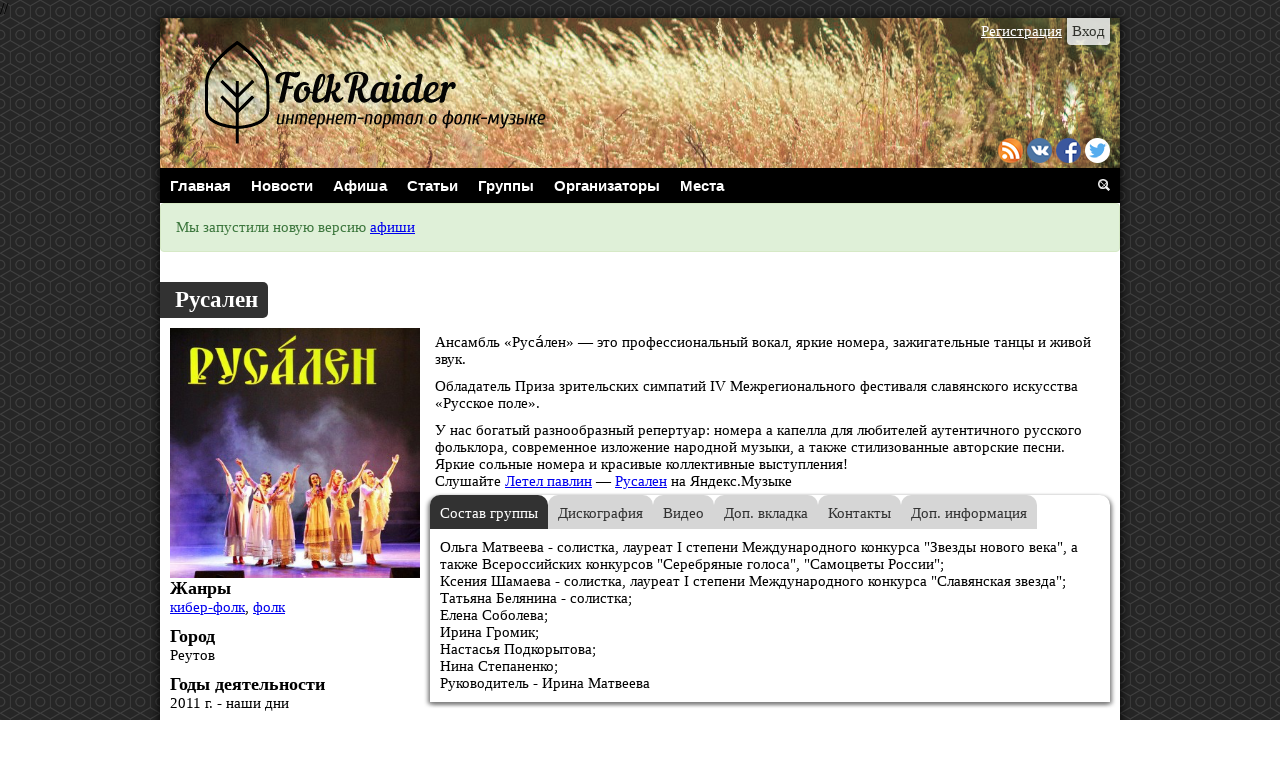

--- FILE ---
content_type: text/html; charset=UTF-8
request_url: https://folkraider.ru/groups/%D1%80%D1%83%D1%81%D0%B0%D0%BB%D0%B5%D0%BD/
body_size: 9828
content:
<!DOCTYPE html>
<html xmlns:fb="//ogp.me/ns/fb#" 
      xmlns:og="//ogp.me/ns#"
	  lang="ru-RU" xmlns:fb="http://ogp.me/ns/fb#" xmlns:addthis="http://www.addthis.com/help/api-spec" >
<head><!--header.php-->
<meta http-equiv="Content-Type" content="text/html; charset=utf-8">
<meta name="viewport" content="width=device-width">
<title>
Фолк-портал Folk Raider | Русален</title>
<link rel="icon" type="image/ico" href="https://folkraider.ru/wp-content/themes/folkportal/img/favicon.ico" />
<link rel="profile" href="//gmpg.org/xfn/11" />
<link rel="stylesheet" type="text/css" media="all" href="https://folkraider.ru/wp-content/themes/folkportal/style.css" />
<link rel="pingback" href="https://folkraider.ru/xmlrpc.php" />
<link rel="stylesheet" type="text/css" media="all" href="https://folkraider.ru/wp-content/themes/folkportal/bootstrappart.css" />
//<script type="text/javascript" src="//adv-2-0.feed.cultserv.ru/js/loader.js"></script>
<script data-ad-client="ca-pub-7087312231068391" async src="https://pagead2.googlesyndication.com/pagead/js/adsbygoogle.js"></script>
 <link rel="alternate" type="application/rss+xml" title="Фолк-портал Folk Raider &raquo; Лента" href="https://folkraider.ru/feed/" />
<link rel="alternate" type="application/rss+xml" title="Фолк-портал Folk Raider &raquo; Лента комментариев" href="https://folkraider.ru/comments/feed/" />
<link rel="alternate" type="application/rss+xml" title="Фолк-портал Folk Raider &raquo; Лента комментариев к &laquo;Русален&raquo;" href="https://folkraider.ru/groups/%d1%80%d1%83%d1%81%d0%b0%d0%bb%d0%b5%d0%bd/feed/" />
		<script type="text/javascript">
			window._wpemojiSettings = {"baseUrl":"https:\/\/s.w.org\/images\/core\/emoji\/72x72\/","ext":".png","source":{"concatemoji":"https:\/\/folkraider.ru\/wp-includes\/js\/wp-emoji-release.min.js?ver=4.5.3"}};
			!function(a,b,c){function d(a){var c,d,e,f=b.createElement("canvas"),g=f.getContext&&f.getContext("2d"),h=String.fromCharCode;if(!g||!g.fillText)return!1;switch(g.textBaseline="top",g.font="600 32px Arial",a){case"flag":return g.fillText(h(55356,56806,55356,56826),0,0),f.toDataURL().length>3e3;case"diversity":return g.fillText(h(55356,57221),0,0),c=g.getImageData(16,16,1,1).data,d=c[0]+","+c[1]+","+c[2]+","+c[3],g.fillText(h(55356,57221,55356,57343),0,0),c=g.getImageData(16,16,1,1).data,e=c[0]+","+c[1]+","+c[2]+","+c[3],d!==e;case"simple":return g.fillText(h(55357,56835),0,0),0!==g.getImageData(16,16,1,1).data[0];case"unicode8":return g.fillText(h(55356,57135),0,0),0!==g.getImageData(16,16,1,1).data[0]}return!1}function e(a){var c=b.createElement("script");c.src=a,c.type="text/javascript",b.getElementsByTagName("head")[0].appendChild(c)}var f,g,h,i;for(i=Array("simple","flag","unicode8","diversity"),c.supports={everything:!0,everythingExceptFlag:!0},h=0;h<i.length;h++)c.supports[i[h]]=d(i[h]),c.supports.everything=c.supports.everything&&c.supports[i[h]],"flag"!==i[h]&&(c.supports.everythingExceptFlag=c.supports.everythingExceptFlag&&c.supports[i[h]]);c.supports.everythingExceptFlag=c.supports.everythingExceptFlag&&!c.supports.flag,c.DOMReady=!1,c.readyCallback=function(){c.DOMReady=!0},c.supports.everything||(g=function(){c.readyCallback()},b.addEventListener?(b.addEventListener("DOMContentLoaded",g,!1),a.addEventListener("load",g,!1)):(a.attachEvent("onload",g),b.attachEvent("onreadystatechange",function(){"complete"===b.readyState&&c.readyCallback()})),f=c.source||{},f.concatemoji?e(f.concatemoji):f.wpemoji&&f.twemoji&&(e(f.twemoji),e(f.wpemoji)))}(window,document,window._wpemojiSettings);
		</script>
		<style type="text/css">
img.wp-smiley,
img.emoji {
	display: inline !important;
	border: none !important;
	box-shadow: none !important;
	height: 1em !important;
	width: 1em !important;
	margin: 0 .07em !important;
	vertical-align: -0.1em !important;
	background: none !important;
	padding: 0 !important;
}
</style>
<link rel='stylesheet' id='advpsStyleSheet-css'  href='https://folkraider.ru/wp-content/plugins/advanced-post-slider/advps-style.css?ver=4.5.3' type='text/css' media='all' />
<link rel='stylesheet' id='events-manager-css'  href='https://folkraider.ru/wp-content/plugins/events-manager/includes/css/events_manager.css?ver=5.6' type='text/css' media='all' />
<link rel='stylesheet' id='gllr_stylesheet-css'  href='https://folkraider.ru/wp-content/plugins/gallery-plugin/css/frontend_style.css?ver=4.5.3' type='text/css' media='all' />
<link rel='stylesheet' id='gllr_fancybox_stylesheet-css'  href='https://folkraider.ru/wp-content/plugins/gallery-plugin/fancybox/jquery.fancybox-1.3.4.css?ver=4.5.3' type='text/css' media='all' />
<link rel='stylesheet' id='gglcptch-css'  href='https://folkraider.ru/wp-content/plugins/google-captcha/css/gglcptch.css?ver=1.26' type='text/css' media='all' />
<link rel='stylesheet' id='udefault-css'  href='https://folkraider.ru/wp-content/plugins/ultimate-wp-query-search-filter/themes/default.css?ver=all' type='text/css' media='all' />
<link rel='stylesheet' id='wp-fullcalendar-css'  href='https://folkraider.ru/wp-content/plugins/wp-fullcalendar/includes/css/main.css?ver=1.0.2' type='text/css' media='all' />
<link rel='stylesheet' id='jquery-ui-css-css'  href='https://folkraider.ru/wp-content/plugins/wp-fullcalendar/includes/css/jquery-ui/black-tie/jquery-ui.min.css?ver=1.0.2' type='text/css' media='all' />
<link rel='stylesheet' id='jquery-ui-css-theme-css'  href='https://folkraider.ru/wp-content/plugins/wp-fullcalendar/includes/css/jquery-ui/black-tie/theme.css?ver=1.0.2' type='text/css' media='all' />
<script type='text/javascript' src='https://folkraider.ru/wp-includes/js/jquery/jquery.js?ver=1.12.4'></script>
<script type='text/javascript' src='https://folkraider.ru/wp-includes/js/jquery/jquery-migrate.min.js?ver=1.4.1'></script>
<script type='text/javascript' src='https://folkraider.ru/wp-content/plugins/advanced-advertising-system/js/carouFredSel-6.2.1/jquery.carouFredSel-6.2.1-packed.js?ver=4.5.3'></script>
<script type='text/javascript'>
/* <![CDATA[ */
var ajax = {"url":"https:\/\/folkraider.ru\/wp-admin\/admin-ajax.php"};
/* ]]> */
</script>
<script type='text/javascript' src='https://folkraider.ru/wp-content/plugins/advanced-advertising-system/js/frontend.js?ver=4.5.3'></script>
<script type='text/javascript' src='https://folkraider.ru/wp-content/plugins/advanced-post-slider/js/advps.frnt.script.js?ver=4.5.3'></script>
<script type='text/javascript' src='https://folkraider.ru/wp-content/plugins/advanced-post-slider/bxslider/jquery.bxslider.min.js?ver=4.5.3'></script>
<script type='text/javascript' src='https://folkraider.ru/wp-includes/js/jquery/ui/core.min.js?ver=1.11.4'></script>
<script type='text/javascript' src='https://folkraider.ru/wp-includes/js/jquery/ui/widget.min.js?ver=1.11.4'></script>
<script type='text/javascript' src='https://folkraider.ru/wp-includes/js/jquery/ui/position.min.js?ver=1.11.4'></script>
<script type='text/javascript' src='https://folkraider.ru/wp-includes/js/jquery/ui/mouse.min.js?ver=1.11.4'></script>
<script type='text/javascript' src='https://folkraider.ru/wp-includes/js/jquery/ui/sortable.min.js?ver=1.11.4'></script>
<script type='text/javascript' src='https://folkraider.ru/wp-includes/js/jquery/ui/datepicker.min.js?ver=1.11.4'></script>
<script type='text/javascript' src='https://folkraider.ru/wp-includes/js/jquery/ui/menu.min.js?ver=1.11.4'></script>
<script type='text/javascript' src='https://folkraider.ru/wp-includes/js/wp-a11y.min.js?ver=4.5.3'></script>
<script type='text/javascript'>
/* <![CDATA[ */
var uiAutocompleteL10n = {"noResults":"\u0420\u0435\u0437\u0443\u043b\u044c\u0442\u0430\u0442\u043e\u0432 \u043d\u0435 \u043d\u0430\u0439\u0434\u0435\u043d\u043e.","oneResult":"\u041d\u0430\u0439\u0434\u0435\u043d 1 \u0440\u0435\u0437\u0443\u043b\u044c\u0442\u0430\u0442. \u0414\u043b\u044f \u043f\u0435\u0440\u0435\u043c\u0435\u0449\u0435\u043d\u0438\u044f \u0438\u0441\u043f\u043e\u043b\u044c\u0437\u0443\u0439\u0442\u0435 \u043a\u043b\u0430\u0432\u0438\u0448\u0438 \u0432\u0432\u0435\u0440\u0445\/\u0432\u043d\u0438\u0437.","manyResults":"\u041d\u0430\u0439\u0434\u0435\u043d\u043e \u0440\u0435\u0437\u0443\u043b\u044c\u0442\u0430\u0442\u043e\u0432: %d. \u0414\u043b\u044f \u043f\u0435\u0440\u0435\u043c\u0435\u0449\u0435\u043d\u0438\u044f \u0438\u0441\u043f\u043e\u043b\u044c\u0437\u0443\u0439\u0442\u0435 \u043a\u043b\u0430\u0432\u0438\u0448\u0438 \u0432\u0432\u0435\u0440\u0445\/\u0432\u043d\u0438\u0437."};
/* ]]> */
</script>
<script type='text/javascript' src='https://folkraider.ru/wp-includes/js/jquery/ui/autocomplete.min.js?ver=1.11.4'></script>
<script type='text/javascript' src='https://folkraider.ru/wp-includes/js/jquery/ui/resizable.min.js?ver=1.11.4'></script>
<script type='text/javascript' src='https://folkraider.ru/wp-includes/js/jquery/ui/draggable.min.js?ver=1.11.4'></script>
<script type='text/javascript' src='https://folkraider.ru/wp-includes/js/jquery/ui/button.min.js?ver=1.11.4'></script>
<script type='text/javascript' src='https://folkraider.ru/wp-includes/js/jquery/ui/dialog.min.js?ver=1.11.4'></script>
<script type='text/javascript'>
/* <![CDATA[ */
var EM = {"ajaxurl":"https:\/\/folkraider.ru\/wp-admin\/admin-ajax.php","locationajaxurl":"https:\/\/folkraider.ru\/wp-admin\/admin-ajax.php?action=locations_search","firstDay":"1","locale":"ru","dateFormat":"dd.mm.yy","ui_css":"https:\/\/folkraider.ru\/wp-content\/plugins\/events-manager\/includes\/css\/jquery-ui.min.css","show24hours":"1","is_ssl":"1","txt_search":"\u041f\u043e\u0438\u0441\u043a","txt_searching":"\u0418\u0434\u0435\u0442 \u043f\u043e\u0438\u0441\u043a ...","txt_loading":"\u0417\u0430\u0433\u0440\u0443\u0437\u043a\u0430 ..."};
/* ]]> */
</script>
<script type='text/javascript' src='https://folkraider.ru/wp-content/plugins/events-manager/includes/js/events-manager.js?ver=5.6'></script>
<script type='text/javascript' src='https://folkraider.ru/wp-content/plugins/gallery-plugin/fancybox/jquery.mousewheel-3.0.4.pack.js?ver=4.5.3'></script>
<script type='text/javascript' src='https://folkraider.ru/wp-content/plugins/gallery-plugin/fancybox/jquery.fancybox-1.3.4.pack.js?ver=4.5.3'></script>
<script type='text/javascript' src='https://folkraider.ru/wp-content/plugins/gallery-plugin/js/frontend_script.js?ver=4.5.3'></script>
<script type='text/javascript' src='https://folkraider.ru/wp-includes/js/jquery/ui/selectmenu.min.js?ver=1.11.4'></script>
<script type='text/javascript'>
/* <![CDATA[ */
var WPFC = {"ajaxurl":"https:\/\/folkraider.ru\/wp-admin\/admin-ajax.php","firstDay":"1","wpfc_theme":"1","wpfc_limit":"5","wpfc_limit_txt":"\u0431\u043e\u043b\u044c\u0448\u0435","timeFormat":"H:mm","defaultView":"month","weekends":"true","header":{"right":"month,basicWeek,basicDay"},"wpfc_qtips":"1","wpfc_qtips_classes":"ui-tooltip-dark ui-tooltip-rounded ui-tooltip-shadow","wpfc_qtips_my":"top center","wpfc_qtips_at":"bottom center","wpfc_locale":{"closeText":"\u0413\u043e\u0442\u043e\u0432\u043e","prevText":"\u041f\u0440\u0435\u0434.","nextText":"\u0421\u043b\u0435\u0434.","currentText":"\u0421\u0435\u0433\u043e\u0434\u043d\u044f","monthNames":["\u042f\u043d\u0432\u0430\u0440\u044c","\u0424\u0435\u0432\u0440\u0430\u043b\u044c","\u041c\u0430\u0440\u0442","\u0410\u043f\u0440\u0435\u043b\u044c","\u041c\u0430\u0439","\u0418\u044e\u043d\u044c","\u0418\u044e\u043b\u044c","\u0410\u0432\u0433\u0443\u0441\u0442","\u0421\u0435\u043d\u0442\u044f\u0431\u0440\u044c","\u041e\u043a\u0442\u044f\u0431\u0440\u044c","\u041d\u043e\u044f\u0431\u0440\u044c","\u0414\u0435\u043a\u0430\u0431\u0440\u044c"],"monthNamesShort":["\u042f\u043d\u0432","\u0424\u0435\u0432","\u041c\u0430\u0440\u0442","\u0410\u043f\u0440","\u041c\u0430\u0439","\u0418\u044e\u043d\u044c","\u0418\u044e\u043b\u044c","\u0410\u0432\u0433","\u0421\u0435\u043d","\u041e\u043a\u0442","\u041d\u043e\u044f","\u0414\u0435\u043a"],"dayNames":["\u0412\u043e\u0441\u043a\u0440\u0435\u0441\u0435\u043d\u044c\u0435","\u041f\u043e\u043d\u0435\u0434\u0435\u043b\u044c\u043d\u0438\u043a","\u0412\u0442\u043e\u0440\u043d\u0438\u043a","\u0421\u0440\u0435\u0434\u0430","\u0427\u0435\u0442\u0432\u0435\u0440\u0433","\u041f\u044f\u0442\u043d\u0438\u0446\u0430","\u0421\u0443\u0431\u0431\u043e\u0442\u0430"],"dayNamesShort":["\u0412\u0441\u043a","\u041f\u043d","\u0412\u0442","\u0421\u0440","\u0427\u0442\u0432","\u041f\u0442\u043d","\u0421\u0431\u0442"],"dayNamesMin":["\u0412\u0441","\u041f\u043d","\u0412\u0442","\u0421\u0440","\u0427\u0442","\u041f\u0442","\u0421\u0431"],"weekHeader":"\u043d\u0435\u0434","dateFormat":"dd\/mm\/yy","firstDay":"1","isRTL":false,"showMonthAfterYear":false,"yearSuffix":"","buttonText":{"today":"\u0421\u0435\u0433\u043e\u0434\u043d\u044f","month":"\u041c\u0435\u0441\u044f\u0446","week":"\u041d\u0435\u0434\u0435\u043b\u044f","day":"\u0414\u0435\u043d\u044c"}}};
/* ]]> */
</script>
<script type='text/javascript' src='https://folkraider.ru/wp-content/plugins/wp-fullcalendar/includes/js/main.js?ver=1.0.2'></script>
<link rel='https://api.w.org/' href='https://folkraider.ru/wp-json/' />
<link rel="EditURI" type="application/rsd+xml" title="RSD" href="https://folkraider.ru/xmlrpc.php?rsd" />
<link rel="wlwmanifest" type="application/wlwmanifest+xml" href="https://folkraider.ru/wp-includes/wlwmanifest.xml" /> 
<link rel='prev' title='Неокам' href='https://folkraider.ru/groups/%d0%bd%d0%b5%d0%be%d0%ba%d0%b0%d0%bc/' />
<link rel='next' title='ZNICH' href='https://folkraider.ru/groups/znich/' />
<meta name="generator" content="WordPress 4.5.3" />
<link rel="canonical" href="https://folkraider.ru/groups/%d1%80%d1%83%d1%81%d0%b0%d0%bb%d0%b5%d0%bd/" />
<link rel='shortlink' href='https://folkraider.ru/?p=4870' />
<link rel="alternate" type="application/json+oembed" href="https://folkraider.ru/wp-json/oembed/1.0/embed?url=https%3A%2F%2Ffolkraider.ru%2Fgroups%2F%25d1%2580%25d1%2583%25d1%2581%25d0%25b0%25d0%25bb%25d0%25b5%25d0%25bd%2F" />
<link rel="alternate" type="text/xml+oembed" href="https://folkraider.ru/wp-json/oembed/1.0/embed?url=https%3A%2F%2Ffolkraider.ru%2Fgroups%2F%25d1%2580%25d1%2583%25d1%2581%25d0%25b0%25d0%25bb%25d0%25b5%25d0%25bd%2F&#038;format=xml" />
			<style type="text/css">
				.gllr_image_row {
					clear: both;
				}
			</style>
				<!-- Start ios -->
		<script type="text/javascript">
			(function($){
				$(document).ready( function() {
					$( '#fancybox-overlay' ).css({
						'width' : $(document).width()
					});
				});
			})(jQuery);
		</script>
		<!-- End ios -->
	<style type="text/css" id="custom-background-css">
body.custom-background { background-image: url('https://folkraider.ru/wp-content/uploads/2015/07/bg_g.png'); background-repeat: repeat; background-position: top center; background-attachment: fixed; }
</style>
<link rel="icon" href="https://folkraider.ru/wp-content/uploads/2016/01/cropped-favicon-32x32.png" sizes="32x32" />
<link rel="icon" href="https://folkraider.ru/wp-content/uploads/2016/01/cropped-favicon-192x192.png" sizes="192x192" />
<link rel="apple-touch-icon-precomposed" href="https://folkraider.ru/wp-content/uploads/2016/01/cropped-favicon-180x180.png" />
<meta name="msapplication-TileImage" content="https://folkraider.ru/wp-content/uploads/2016/01/cropped-favicon-270x270.png" />
<!--Open Graph Facebook-->


<meta property="fb:admins" content="239286589533119" />

	<meta property="og:url" content="https://folkraider.ru/groups/%d1%80%d1%83%d1%81%d0%b0%d0%bb%d0%b5%d0%bd/ "/>
	<meta property="og:title" content="Русален" />
	<meta property="og:description"
	content="Ансамбль "Руса́лен" - это профессиональный вокал, яркие номера, зажигательные танцы и живой звук." />
	<meta property="og:type" content="article" />
	<meta property="og:image"
	content="https://folkraider.ru/wp-content/uploads/2015/12/Rusalen.jpg" />
</head>
<body class="single single-groups postid-4870 custom-background gllr_FolkRaider.ru">
<div id="all">
		<div id="header">
			<a href="https://folkraider.ru"><img src="https://folkraider.ru/wp-content/uploads/2016/01/FR-head.png" height="150" width="960" alt="" /></a>
		</div>
	<div id="login">
		<div class="log"><a href="https://folkraider.ru/folk-login.php">Вход</a></div>
		<div class="reg"><a href="https://folkraider.ru/folk-login.php?action=register">Регистрация</a></div>
	</div>

<div id="social">
	<a href="https://folkraider.ru/rss" target="_blank" rel="nofollow"><img src="https://folkraider.ru/wp-content/themes/folkportal/img/social/rss.png"></a>
	<a href="https://vk.com/folkraider" target="_blank" rel="nofollow"><img src="https://folkraider.ru/wp-content/themes/folkportal/img/social/vk.png"></a>
	<a href="https://www.facebook.com/folkraider" target="_blank" rel="nofollow"><img src="https://folkraider.ru/wp-content/themes/folkportal/img/social/fb.png"></a>
	<a href="https://twitter.com/Folk_Raider" target="_blank" rel="nofollow"><img src="https://folkraider.ru/wp-content/themes/folkportal/img/social/twitter.png"></a>
	</div><div id="nav-menu" class="clearfix">
	<div class="menu-%d0%bc%d0%b5%d0%bd%d1%8e-container"><ul id="menu-%d0%bc%d0%b5%d0%bd%d1%8e" class="menu"><li id="menu-item-29" class="menu-item menu-item-type-custom menu-item-object-custom menu-item-29"><a href="/">Главная</a></li>
<li id="menu-item-36" class="menu-item menu-item-type-taxonomy menu-item-object-category menu-item-36"><a href="https://folkraider.ru/./news/">Новости</a></li>
<li id="menu-item-8233" class="menu-item menu-item-type-custom menu-item-object-custom menu-item-has-children menu-item-8233"><a href="//afisha.folkraider.ru/events">Афиша</a>
<ul class="sub-menu">
	<li id="menu-item-61" class="menu-item menu-item-type-custom menu-item-object-custom menu-item-61"><a href="/fests">Фестивали</a></li>
	<li id="menu-item-62" class="menu-item menu-item-type-taxonomy menu-item-object-category menu-item-62"><a href="https://folkraider.ru/./reports/">Отчёты</a></li>
	<li id="menu-item-431" class="menu-item menu-item-type-taxonomy menu-item-object-category menu-item-431"><a href="https://folkraider.ru/./gallery/">Галереи</a></li>
</ul>
</li>
<li id="menu-item-64" class="menu-item menu-item-type-taxonomy menu-item-object-category menu-item-64"><a href="https://folkraider.ru/./articles/">Статьи</a></li>
<li id="menu-item-868" class="menu-item menu-item-type-custom menu-item-object-custom menu-item-has-children menu-item-868"><a href="/groups/">Группы</a>
<ul class="sub-menu">
	<li id="menu-item-67" class="menu-item menu-item-type-taxonomy menu-item-object-category menu-item-67"><a href="https://folkraider.ru/./reviews/">Рецензии</a></li>
	<li id="menu-item-66" class="menu-item menu-item-type-taxonomy menu-item-object-category menu-item-66"><a href="https://folkraider.ru/./interviews/">Интервью</a></li>
</ul>
</li>
<li id="menu-item-68" class="menu-item menu-item-type-custom menu-item-object-custom menu-item-68"><a href="/organizers/">Организаторы</a></li>
<li id="menu-item-70" class="menu-item menu-item-type-custom menu-item-object-custom menu-item-70"><a href="/clubs/">Места</a></li>
</ul></div></div><div class="search_tabs">
	<input id="tab_search" type="radio" name="tab" />
	<input id="tab_search_close" type="radio" name="tab" checked="checked" />
	<label for="tab_search" id="tab_lsearch"><img src="https://folkraider.ru/wp-content/themes/folkportal/img/search-box.png"></label>
	<label for="tab_search_close" id="tab_lsearch_close"><img src="https://folkraider.ru/wp-content/themes/folkportal/img/close.png"></label>
	<div class="search_tabs_cont">
		<div id="tab_csearch"><center>
			<form role="search" method="get" id="searchform" class="searchform" action="https://folkraider.ru/">
				<div>
					<label class="screen-reader-text" for="s">Найти:</label>
					<input type="text" value="" name="s" id="s" />
					<input type="submit" id="searchsubmit" value="Поиск" />
				</div>
			</form>			<div id="search_links"><a href="https://folkraider.ru/коллаборация/search-groups/">поиск групп</a>
			<a href="https://folkraider.ru/коллаборация/search-organizers/">поиск организаторов</a>
			<a href="https://folkraider.ru/коллаборация/search-clubs">поиск клубов</a>
			<a href="https://folkraider.ru/коллаборация/search-fests">поиск фестивалей</a></div>
		</center></div>
	</div>
</div>
<div class="alert alert-success">Мы запустили новую версию <a href="//afisha.folkraider.ru/events">афиши</a></div>
<div id="content" class="clearfix"><!--single-group.php-->
<div id="post">
	<div id="group-title"><H2>Русален</H2></div>
		<div id="post-content" class="clearfix">
	<div id="group-info">
					<div id="thumbnail">
	<img width="350" height="350" src="https://folkraider.ru/wp-content/uploads/2015/12/Rusalen-350x350.jpg" class="attachment-medium size-medium wp-post-image" alt="Русален" srcset="https://folkraider.ru/wp-content/uploads/2015/12/Rusalen-350x350.jpg 350w, https://folkraider.ru/wp-content/uploads/2015/12/Rusalen-150x150.jpg 150w, https://folkraider.ru/wp-content/uploads/2015/12/Rusalen-920x920.jpg 920w, https://folkraider.ru/wp-content/uploads/2015/12/Rusalen-32x32.jpg 32w, https://folkraider.ru/wp-content/uploads/2015/12/Rusalen-64x64.jpg 64w, https://folkraider.ru/wp-content/uploads/2015/12/Rusalen-96x96.jpg 96w, https://folkraider.ru/wp-content/uploads/2015/12/Rusalen-128x128.jpg 128w, https://folkraider.ru/wp-content/uploads/2015/12/Rusalen-305x305.jpg 305w, https://folkraider.ru/wp-content/uploads/2015/12/Rusalen.jpg 960w" sizes="(max-width: 350px) 100vw, 350px" />			</div>
	<div id="group-tag"><h3>Жанры</h3><span><a href='https://folkraider.ru/genres/%d0%ba%d0%b8%d0%b1%d0%b5%d1%80-%d1%84%d0%be%d0%bb%d0%ba/' title='кибер-фолк Tag' class='%d0%ba%d0%b8%d0%b1%d0%b5%d1%80-%d1%84%d0%be%d0%bb%d0%ba'>кибер-фолк</a>, <a href='https://folkraider.ru/genres/%d1%84%d0%be%d0%bb%d0%ba/' title='фолк Tag' class='%d1%84%d0%be%d0%bb%d0%ba'>фолк</a></span></div>		<div id="group-city"><h3>Город</h3>
Реутов</div>
		<div id="group-doc"><h3>Годы деятельности</h3>
2011 г. - наши дни</div>
		<div id="group-site"><h3>Ссылки на ресурсы</h3>
						<a href="http://rusalen.ru/" target="_blank" rel="nofollow"><img src="https://folkraider.ru/wp-content/themes/folkportal/img/social/web.png"></a>
						<a href="https://vk.com/rusalen" target="_blank" rel="nofollow"><img src="https://folkraider.ru/wp-content/themes/folkportal/img/social/vk.png"></a>
						<a href="https://www.facebook.com/Rusalen.Group" target="_blank" rel="nofollow"><img src="https://folkraider.ru/wp-content/themes/folkportal/img/social/fb.png"></a>
					</div>
		<div id="group-concerts"><h3>Будущие концерты</h3>
		Нет информации о концертах		</div>
		<div id="group-past-concerts"><h3>Прошедшие концерты</h3>
		Нет информации о концертах		</div>
	</div>
	<div id="group-content">
		<p>Ансамбль &#171;Руса́лен&#187; &#8212; это профессиональный вокал, яркие номера, зажигательные танцы и живой звук.</p>
<p>Обладатель Приза зрительских симпатий IV Межрегионального фестиваля славянского искусства &#171;Русское поле&#187;.</p>
<p>У нас богатый разнообразный репертуар: номера а капелла для любителей аутентичного русского фольклора, современное изложение народной музыки, а также стилизованные авторские песни. Яркие сольные номера и красивые коллективные выступления!<br />
Слушайте <a href="https://music.yandex.ru/album/3095124" target="_blank" rel="nofollow">Летел павлин</a> — <a href="https://music.yandex.ru/artist/4040269" target="_blank" rel="nofollow">Русален</a> на Яндекс.Музыке</p>
		<div class="tabs">
				<input id="tab_members" type="radio" name="tab" checked="checked" />
				<input id="tab_discs" type="radio" name="tab" />
				<input id="tab_video" type="radio" name="tab" />
				<input id="tab_other0" type="radio" name="tab" />
				<input id="tab_contacts" type="radio" name="tab" />
				<input id="tab_other" type="radio" name="tab" />
				<label for="tab_members" id="tab_lmembers">Состав группы</label>
				<label for="tab_discs" id="tab_ldiscs">Дискография</label>
				<label for="tab_video" id="tab_lvideo">Видео</label>
				<label for="tab_other0" id="tab_lother0">Доп. вкладка</label>
				<label for="tab_contacts" id="tab_lcontacts">Контакты</label>
				<label for="tab_other" id="tab_lother">Доп. информация</label>
			<br><br>
			<div class="tabs_cont">
				<div id="tab_cmembers">
					<p>Ольга Матвеева - солистка, лауреат I степени Международного конкурса "Звезды нового века", а также Всероссийских конкурсов "Серебряные голоса", "Самоцветы России";<br />
Ксения Шамаева - солистка, лауреат I степени Международного конкурса "Славянская звезда";<br />
Татьяна Белянина - солистка;<br />
Елена Соболева;<br />
Ирина Громик;<br />
Настасья Подкорытова;<br />
Нина Степаненко;<br />
Руководитель - Ирина Матвеева</p>
				</div>
				<div id="tab_cdiscs">
					<p>2015 - Летел павлин</p>
				</div>
				<div id="tab_cvideo">
				<p><iframe width="640" height="360" src="https://www.youtube.com/embed/videoseries?list=PLplsmetv22WY6JETXLg0Sb4fep_cBR4na" frameborder="0" allowfullscreen></iframe></p>
</div>
				<div id="tab_cother0">Пусто</div>
				<div id="tab_ccontacts">
					<p>По вопросам организации концертов и выступлений, а также по всем административным вопросам просим обращаться по телефону +7 (915) 276-32-12.</p>
				</div>
				<div id="tab_cother">
					<div id="group-trip"><h3>Условия гастролей</h3>							условия гастролей обсуждаемы
											</div>
					<div id="group-rider"><h3>Райдеры</h3>
											Нет райдеров
										</div>
					<div id="group-people"><h3>Кол-во человек</h3>
											Не установлено
										</div>
					<div id="group-amplifier"><h3>Тип выступлений</h3>
					электричество<br>					</div>
									</div>
			</div>
		</div>
	</div>
	</div>
</div>
<center><em style="color:gray">Если это страница вашего коллектива и вы хотите что-то поменять\дополнить пройдите <a href="//folkraider.ru/submit/submit-group/">по ссылке</a></em></center>
<HR>
<!--group-news.php-->
	<div id="group-news"><h3>Последние новости о группе</h3>				<div id="post-4935" class="short clearfix">
					<div class="post-preview">
						<!-- Отобразить Заголовок как постоянную ссылку на Запись. -->
						<a href="https://folkraider.ru/news/2015/12/09/%d0%b0%d0%bd%d1%81%d0%b0%d0%bc%d0%b1%d0%bb%d1%8c-%d1%80%d1%83%d1%81%d0%b0%d0%bb%d0%b5%d0%bd-%d0%b4%d0%b5%d0%b1%d1%8e%d1%82%d0%bd%d1%8b%d0%b9-%d0%b0%d0%bb%d1%8c%d0%b1%d0%be%d0%bc/"><h2>Ансамбль Русален выпустил дебютный альбом</h2></a>
						<!-- Отобразить Содержимое Записи внутри div. -->
						<div id="thumbnail">
						<img width="150" height="150" src="https://folkraider.ru/wp-content/uploads/2015/12/Rusalen-Letel-pavlin-150x150.jpg" class="alignleft wp-post-image" alt="Ансамбль «Русален» - «Летел павлин»" srcset="https://folkraider.ru/wp-content/uploads/2015/12/Rusalen-Letel-pavlin-150x150.jpg 150w, https://folkraider.ru/wp-content/uploads/2015/12/Rusalen-Letel-pavlin-32x32.jpg 32w, https://folkraider.ru/wp-content/uploads/2015/12/Rusalen-Letel-pavlin-64x64.jpg 64w, https://folkraider.ru/wp-content/uploads/2015/12/Rusalen-Letel-pavlin-96x96.jpg 96w, https://folkraider.ru/wp-content/uploads/2015/12/Rusalen-Letel-pavlin-128x128.jpg 128w, https://folkraider.ru/wp-content/uploads/2015/12/Rusalen-Letel-pavlin-305x305.jpg 305w" sizes="(max-width: 150px) 100vw, 150px" />						</div>
						<div id="excerpt">
						<p>Ансамбль &#171;Русален&#187; представляет свой первый альбом &#171;Летел павлин&#187;. Девушки работают в жанре кибер-фолк, разбавляя его долей поп-музыки, и со вкусом воплощают свои идеи.</p>
						</div>
					</div>
				</div>				
		</div><HR><div id="ad_post_sidebar" class="clearfix"><center>
	</center></div><HR>
<div class="post-nav clearfix">
	<div class="nav-previous alignleft">&laquo; <a href="https://folkraider.ru/groups/%d0%bd%d0%b5%d0%be%d0%ba%d0%b0%d0%bc/" rel="prev">Неокам</a></div>
	<div class="nav-next alignright"><a href="https://folkraider.ru/groups/znich/" rel="next">ZNICH</a> &raquo;</div>
</div>
<HR>
<!--comments.php-->
<div id="comments" class="comments-area">
					<div id="respond" class="comment-respond">
			<h3 id="reply-title" class="comment-reply-title">Добавить комментарий <small><a rel="nofollow" id="cancel-comment-reply-link" href="/groups/%D1%80%D1%83%D1%81%D0%B0%D0%BB%D0%B5%D0%BD/#respond" style="display:none;">Отменить ответ</a></small></h3><p class="must-log-in">Для отправки комментария вам необходимо <a href="https://folkraider.ru/folk-login.php?redirect_to=https%3A%2F%2Ffolkraider.ru%2Fgroups%2F%25d1%2580%25d1%2583%25d1%2581%25d0%25b0%25d0%25bb%25d0%25b5%25d0%25bd%2F">авторизоваться</a>.</p>		</div><!-- #respond -->
		</div><!-- .comments-area --></div>
<div id="footer" class="clearfix">
<div id="sidebar_footer_ad" class="clearfix">
	<div id="text-4" class="widget widget_text">			<div class="textwidget"><center><div class="goths_banner"></div></center></div>
		</div><div id="text-8" class="widget widget_text">			<div class="textwidget"><script async src="https://pagead2.googlesyndication.com/pagead/js/adsbygoogle.js?client=ca-pub-7087312231068391"
     crossorigin="anonymous"></script>
<!-- FR_C -->
<ins class="adsbygoogle"
     style="display:inline-block;width:728px;height:90px"
     data-ad-client="ca-pub-7087312231068391"
     data-ad-slot="3444697724"></ins>
<script>
     (adsbygoogle = window.adsbygoogle || []).push({});
</script></div>
		</div></div><script data-cfasync="false" type="text/javascript">
var addthis_config = {"data_track_clickback":true,"ui_language":"ru","ui_atversion":300,"ignore_server_config":true};
var addthis_share = {};
</script>
                <!-- AddThis Settings Begin -->
                <script data-cfasync="false" type="text/javascript">
                    var addthis_product = "wpp-5.3.3";
                    var wp_product_version = "wpp-5.3.3";
                    var wp_blog_version = "4.5.3";
                    var addthis_plugin_info = {"info_status":"enabled","cms_name":"WordPress","cms_version":"4.5.3","plugin_name":"Share Buttons by AddThis","plugin_version":"5.3.3","anonymous_profile_id":"wp-fc70a9009ab78bf6554ed822fa324ed8","plugin_mode":"WordPress","select_prefs":{"addthis_per_post_enabled":true,"addthis_above_enabled":false,"addthis_below_enabled":false,"addthis_sidebar_enabled":true,"addthis_mobile_toolbar_enabled":true,"addthis_above_showon_home":false,"addthis_above_showon_posts":false,"addthis_above_showon_pages":false,"addthis_above_showon_archives":false,"addthis_above_showon_categories":false,"addthis_above_showon_excerpts":false,"addthis_below_showon_home":false,"addthis_below_showon_posts":false,"addthis_below_showon_pages":false,"addthis_below_showon_archives":false,"addthis_below_showon_categories":false,"addthis_below_showon_excerpts":false,"addthis_sidebar_showon_home":true,"addthis_sidebar_showon_posts":true,"addthis_sidebar_showon_pages":true,"addthis_sidebar_showon_archives":true,"addthis_sidebar_showon_categories":true,"addthis_mobile_toolbar_showon_home":true,"addthis_mobile_toolbar_showon_posts":true,"addthis_mobile_toolbar_showon_pages":true,"addthis_mobile_toolbar_showon_archives":true,"addthis_mobile_toolbar_showon_categories":true,"sharing_enabled_on_post_via_metabox":true},"page_info":{"template":"posts","post_type":"groups"}};
                    if (typeof(addthis_config) == "undefined") {
                        var addthis_config = {"data_track_clickback":true,"ui_language":"ru","ui_atversion":300,"ignore_server_config":true};
                    }
                    if (typeof(addthis_share) == "undefined") {
                        var addthis_share = {};
                    }
                    if (typeof(addthis_layers) == "undefined") {
                        var addthis_layers = {"share":{"theme":"light","position":"left","numPreferredServices":5,"mobile":false},"sharedock":{"counts":true,"position":"bottom","numPreferredServices":5}};
                    }
                </script>
                <script
                    data-cfasync="false"
                    type="text/javascript"
                    src="//s7.addthis.com/js/300/addthis_widget.js#pubid=ra-55b7951ecadb18f0 "
                    async="async"
                >
                </script>
                <script data-cfasync="false" type="text/javascript">
                    (function() {
                        var at_interval = setInterval(function () {
                            if(window.addthis) {
                                clearInterval(at_interval);
                                addthis.layers(addthis_layers);
                            }
                        },1000)
                    }());
                </script>
                <link rel='stylesheet' id='addthis_output-css'  href='https://folkraider.ru/wp-content/plugins/addthis/css/output.css?ver=4.5.3' type='text/css' media='all' />
<script type='text/javascript' src='https://folkraider.ru/wp-includes/js/comment-reply.min.js?ver=4.5.3'></script>
<script type='text/javascript'>
/* <![CDATA[ */
var ajax = {"url":"https:\/\/folkraider.ru\/wp-admin\/admin-ajax.php"};
/* ]]> */
</script>
<script type='text/javascript' src='https://folkraider.ru/wp-content/plugins/ultimate-wp-query-search-filter/classes/scripts/uwpqsfscript.js?ver=1.0'></script>
<script type='text/javascript' src='https://folkraider.ru/wp-includes/js/wp-embed.min.js?ver=4.5.3'></script>
<!--wp_footer--><div id="sidebar_bottom" class="clearfix">
	<div id="text-6" class="widget widget_text">			<div class="textwidget"><center><a href="/%D0%BE-%D1%81%D0%B0%D0%B9%D1%82%D0%B5/">О сайте</a><br><a href="/%D1%81%D0%BE%D1%82%D1%80%D1%83%D0%B4%D0%BD%D0%B8%D1%87%D0%B5%D1%81%D1%82%D0%B2%D0%BE/">Сотрудничество</a><br><a href="/submit/">Добавить информацию</a><br><a href="/friends/">Друзья</a>
</center></div>
		</div></div><script type="text/javascript">
<!--
var _acic={dataProvider:10};(function(){var e=document.createElement("script");e.type="text/javascript";e.async=true;e.src="https://www.acint.net/aci.js";var t=document.getElementsByTagName("script")[0];t.parentNode.insertBefore(e,t)})()
//-->
</script></div>
</body>
<div id="counters" class="alignright"><noindex>
<!-- Yandex.Metrika counter --> <script type="text/javascript" > (function(m,e,t,r,i,k,a){m[i]=m[i]||function(){(m[i].a=m[i].a||[]).push(arguments)}; m[i].l=1*new Date();k=e.createElement(t),a=e.getElementsByTagName(t)[0],k.async=1,k.src=r,a.parentNode.insertBefore(k,a)}) (window, document, "script", "https://mc.yandex.ru/metrika/tag.js", "ym"); ym(56616169, "init", { clickmap:true, trackLinks:true, accurateTrackBounce:true, webvisor:true, trackHash:true }); </script> <noscript><div><img src="https://mc.yandex.ru/watch/56616169" style="position:absolute; left:-9999px;" alt="" /></div></noscript> <!-- /Yandex.Metrika counter -->
</noindex></div>
<script>var goths_cm=1; var rand=Math.random();</script>
<script language=javascript src="//goths.ru/kissme/inmyass.js" type="text/javascript"></script>
</html>

--- FILE ---
content_type: text/html; charset=utf-8
request_url: https://www.google.com/recaptcha/api2/aframe
body_size: 269
content:
<!DOCTYPE HTML><html><head><meta http-equiv="content-type" content="text/html; charset=UTF-8"></head><body><script nonce="xWHlJ-h0GdpOH7iBo0-RdQ">/** Anti-fraud and anti-abuse applications only. See google.com/recaptcha */ try{var clients={'sodar':'https://pagead2.googlesyndication.com/pagead/sodar?'};window.addEventListener("message",function(a){try{if(a.source===window.parent){var b=JSON.parse(a.data);var c=clients[b['id']];if(c){var d=document.createElement('img');d.src=c+b['params']+'&rc='+(localStorage.getItem("rc::a")?sessionStorage.getItem("rc::b"):"");window.document.body.appendChild(d);sessionStorage.setItem("rc::e",parseInt(sessionStorage.getItem("rc::e")||0)+1);localStorage.setItem("rc::h",'1764522467240');}}}catch(b){}});window.parent.postMessage("_grecaptcha_ready", "*");}catch(b){}</script></body></html>

--- FILE ---
content_type: text/css
request_url: https://folkraider.ru/wp-content/themes/folkportal/style.css
body_size: 17382
content:
/*
Theme Name: Folk Portal
Theme URI: FolkRaider.ru
Description: Theme for folk portal Folk Raider
Author: Folk Raider
Author URI: FolkRaider.ru
Version: 0.5

Theme for folk portal Folk Raider
*/

html, body, div, span, applet, object, iframe,
h1, h2, h3, h4, h5, h6, p, blockquote, pre,
a, abbr, acronym, address, big, cite, code,
del, dfn, em, font, img, ins, kbd, q, s, samp,
small, strike, strong, sub, sup, tt, var,
b, u, i, center,
dl, dt, dd, ol, ul, li,
fieldset, form, label, legend {
	background: transparent;
	border: 0;
	margin: 0;
	padding: 0;
	vertical-align: baseline;
}

/*--Clear Floated Elements--*/
.clear {
    clear: both;
    display: block;
    overflow: hidden;
    visibility: hidden;
    width: 0;
    height: 0;
}
.clearfix:before,
.clearfix:after {
    content: '\0020';
    display: block;
    overflow: hidden;
    visibility: hidden;
    width: 0;
    height: 0;
	clear: both
}
.clearfix {
    zoom: 1
}
/*----*/
blockquote:before, blockquote:after {
    font-size: 3em;
    color: #666;
   }
blockquote:before {
	content: '«';
    float: left;
    margin-top: -0.4em;
   }
blockquote:after {
    content: '»';
    float: right;
    margin-top: -1.2em;
}
blockquote p {
	margin: 1em 3em;
   }
.mejs-container {
	clear: none !important;
}
.widget_vkapi {
	height: 140px;
	overflow: hidden !important;
}

/*--brand+all--*/
#brand-link {
	display:block;
	width: 100%;
	height: 100%;
	position:fixed;
    left:0;
    top:0;
	z-index:0;
	background-image: url(//folkraider.ru/wp-content/uploads/brand/ptge.jpg);
	background-attachment: fixed;
	background-position: 50% 0%;
	background-repeat: no-repeat;
	}
.logged {
	background-position: 50% 32px !important;
	}
#brand-link + #all {
	margin-top: 160px;
	}
#all {
	width: 960px;
	position: relative;
	margin-left: auto;
	margin-right: auto;
	background-color: #fff;
	box-shadow: 0px 0px 10px #000;
	font-family: "PT Serif",Georgia,"Times New Roman",Times,serif;
	font-size: 15px;
	z-index: 1;
}
#all h2, #all h3, #all p {
	-webkit-hyphens: auto;
    -moz-hyphens: auto;
    -ms-hyphens: auto;
	}

/*--Header--*/
#header {
	width: 960px;
	height: 150px;
	}
#social {
	position: absolute;
	top: 120px;
	right: 10px;
	}
#social img {
	width: 25px;
	}
#login {
	position: absolute;
	top: 0px;
	right: 10px;
	}
#login div {
	float: right;
	}
.reg {
	padding:5px;
	}
.reg a:link, .reg a:visited {
	color:#FFF;
	}
.reg a:hover {
	color:#CCC;
	}
.log {
	padding:5px;
	background-color: #FFFFFF;
	border-radius: 0px 0px 4px 4px;
	opacity:0.8;
	}
.log:hover {
	opacity:1;
	}
.log a:link, .log a:visited {
	color:#2F2F2F;
	text-decoration: none;
	}
.log a:hover {
	color:#222;
	}

/*--menu--*/
#nav-menu{
	width: 960px;
	height: 35px;
	background-color: #000;
}
#nav-menu li {
	float: left;
	list-style: none;
	background-color: #000;
	padding: 10px;
}
#nav-menu a {
	color: #FFF;
	font-family: "Helvetica Neue", Arial, Helvetica, "Nimbus Sans L", sans-serif;
	text-decoration: none;
	font-weight: bold;
	display: block;
}
.current-menu-item, .current-menu-parent  {
	background-color: #FFF !important;
	border-radius: 10px 10px 0px 0px;
	}
.current-menu-item  > a, .current-menu-parent > a{
	color: #000 !important;
	}
.sub-menu > .current-menu-item a {
	}
#nav-menu li ul {
	position: absolute;
	width: 160px;
	left: -999em;
	margin-top: 0.6em;
}
#nav-menu li:hover ul {
	left: auto;
}
#nav-menu, #nav-menu ul {
	padding: 0;
	list-style: none;
	line-height: 1;
	z-index: 9999;
}
#nav-menu li:hover ul ul,
#nav-menu li:hover ul ul ul,
#nav-menu li:hover ul ul ul ul,
#nav-menu li:hover ul ul ul ul ul {
	left: -999em;
}
#nav-menu li:hover ul,
#nav-menu li li:hover ul,
#nav-menu li li li:hover ul,
#nav-menu li li li li:hover ul {
	left: auto;
}
.sub-menu li {
	width: 105px;
	}

.page-nav {
	position: static;
	bottom: 5px;
	width: 100%;
	}
/*--Search--*/
.search_tabs #tab_lsearch,
.search_tabs #tab_lsearch_close {
	position: absolute;
    right: 10px;
    top: -25px;
	}
.search_tabs {
	position: relative;
	margin: 0 auto;
	}
#tab_csearch #searchform label {
	display: none;
	}
#tab_csearch #search_links {
	padding: 5px;
	}
#tab_csearch #search_links a {
	padding: 0px 5px;
	color: #333;
	}
.search_tabs > input {
	position: absolute;
	left: -9999px;
}
#tab_search:checked ~ #tab_lsearch {
	position: absolute;
	left: -9999px;
	top: 0;
	opacity: 0;
	-moz-transition: opacity .5s ease-in-out;
	-webkit-transition: opacity .5s ease-in-out;
	transition: opacity .5s ease-in-out;
}
#tab_search_close:checked ~ #tab_lsearch_close {
	position: absolute;
	left: -9999px;
	top: 0;
	opacity: 0;
	-moz-transition: opacity .5s ease-in-out;
	-webkit-transition: opacity .5s ease-in-out;
	transition: opacity .5s ease-in-out;
}
.search_tabs_cont {
	background-color: #FFF;
	position: relative;
	z-index: 5;
}
.search_tabs_cont > div {
	position: absolute;
	left: -9999px;
	top: 0;
	opacity: 0;
	-moz-transition: opacity .5s ease-in-out;
	-webkit-transition: opacity .5s ease-in-out;
	transition: opacity .5s ease-in-out;
	padding-top: 10px;
	height: 50px;
}
#tab_search:checked ~ .search_tabs_cont #tab_csearch,
#tab_search_close:checked ~ .search_tabs_cont #tab_csearch_close {
	position: static;
	left: 0;
	opacity: 1;
}
/*--Content--*/
#content {
	width: 950px;
	padding: 5px;
	}

/*--Main Page Divs--*/
#main_index {
	width: 100%;
	display: inline-block;
	}

.mainpage-div {
	float: left;
	margin: 5px 5px;
	padding: 5px;
	background-color: white;
	box-shadow: 2px 2px 4px grey, -2px 2px 4px grey;
	}

/*--Calendar--*/
#calendar table {
	margin: 0 auto;
	font-size: 13px;
	}
#calendar label {
	display: none;
	}
#calendar .em-events-search, #calendar .em-search-main, #calendar .em-search-advanced {
	border: 0px;
	border-bottom: 0px;
	padding: 0px;
	}
#calendar .em-search-submit {
	padding: 3px 5px;
	top: 0px;
	}
#calendar .em-search-location select {
	padding: 2px;
	}
.em-calendar a {
	text-decoration: none;
	}
#calendar .eventful-today, #calendar .eventless-today {
	background-color: #CCC;
	border-radius: 4px;
	box-shadow: 0px 1px 3px 0px #AAA;
	font-weight: 600;
	color: #000;
	font-style: italic;
	}
#today-events, #today-event {
	padding: 3px;
	font-size: 13px;
	}
.advps-slide-field-three img {
	margin-right: 10px !important;
	}

/*--Category pages--*/
.category-title {
	background-color: #EEE;
	color: #000;
	font-size: 16px;
	margin: 0 auto 10px;
	padding: 8px 0;
	text-align: center;
	text-shadow: 0 -1px 0 #333;
	}

/*--Shorts--*/
.short {
	width: 463px;
	height: 190px;
	overflow: hidden;
	display: inline-block;
    vertical-align: top;
    margin: 5px;
	font: arial;
	font-size: 14px;
	box-shadow: 2px 2px 4px grey, -2px 2px 4px grey;
	border-radius: 10px 10px 0px 0px;
	opacity: 0.8;
	}
.tabs_cont .short {
	width: 458px;
	}
/*?
.groups-short {
	width: 100%;
	margin: 10px;
	font: arial;
	font-size: 14px;
	}
?*/
#excerpt {
	padding: 3px;
	overflow: hidden;
	}
#post-news-short, #post-today-short, #post-calendar-short, #post-slider-short #post-articles-short {
	width: 450px;
	display: inline-block;
    vertical-align: top;
    margin: 10px;
	font: arial;
	font-size: 14px;
	}
.post-preview h2, .post-preview h3, .gallery_detail_box h2 {
	padding: 5px;
	background-color: #000;
	border-radius: 10px 10px 0px 0px;
	opacity: 0.8;
	}
.short:hover, .post-preview h2:hover, .post-preview h3:hover, .gallery_detail_box:hover, #tab_lcalendar:hover, #tab_lmap:hover, #tab_lmembers:hover, #tab_ldiscs:hover, #tab_lvideo:hover, #tab_lother0:hover, #tab_lportfolio:hover, #tab_lcontacts:hover, #tab_ltime:hover, #tab_lother:hover{
	opacity: 1;
	}
.post-preview a:link, .post-preview a:visited, .gallery_detail_box a:link, .gallery_detail_box a:visited {
	color:#FFF;
	text-decoration: none;
	}
/*.post-preview a:hover, .gallery_detail_box a:hover {
	color:#666699;
	} */
#short-date {
	padding: 5px;
	float: left;
	text-align: center;
	display: block;
	}
/*?
.read-more {
	padding: 2px;
	float: right;
	background-color: lightgrey;
	border: solid 1px grey;
	box-shadow: 0 0 1px 1px grey;
}
?*/
.group-link {
	color: #000;
	text-decoration: none;
    border-bottom: 1px dashed #000;
	font-style: oblique;
	}

/*--Thumbnails--*/
.alignleft {
	float: left;
	margin: 0px 10px 5px 0px;
	}
.alignright {
	float: right;
	margin: 0px 0px 5px 10px;
	}
.aligncenter {
	display: block;
	margin: 1em auto !important;
	}
#eventthumb {
	float:left;
	margin:0px 10px 0px 0px;
	max-width:300px;
	max-height:450px;
	}
#eventthumb img {
	max-width:290px;
	max-height:440px;
	}

/*--posts--*/
#post {
	margin: 5px;
	}
#post-title {
	margin: 5px;
	float: left;
/*	width: 74%; */
	}
#post-rate {
	margin: 5px;
	float: right;
	width: 21%;
	}
#post-category, #post-tag {
	margin: 5px 0px;
	float: left;

	}
#post-category span, #post-tag span {
	background-color: #333;
	color: #FFF;
	padding: 5px 5px 5px 15px;
	border-radius: 0px 5px 5px 0px;
	position: relative;
	left: -10px;
	}
#post-category a, #post-tag a, #author-description a {
	text-decoration: none;
	color: #FFF;
	margin: 2px;
	}
#post-category a:hover, #post-tag a:hover, #post-date a:hover, #author-description a:hover{
	color:#666699;
	}
#post-date a {
	text-decoration: none;
	color: #FFF;
	}
#author-description, #post-date {
	margin: 5px 0px;
	float: right;
	height: 30px;
	}
#author-description span, #post-date span {
	padding: 5px 15px 5px 5px;
	border-radius: 5px 0px 0px 5px;
	background-color: #333;
	position: relative;
	right: -10px;
	}
#post-content > p {
	margin: 5px;
/*	text-indent: 15px; */
/*	text-align: justify; */
	}
.page-links {
	text-align: center;
	}
.page-links a:link {
	color: #000;
	}
.page-links a:visited {
	color: #666;
	}

/*--afisha-page--*/
.block-button {
	padding: 6px;
	border: 1px solid #dcdcdc;
	border-radius: 8px;
	background-color: #8eb56d;
	text-decoration: none;
	color: #FFF;
	}
.block-button a {
	text-decoration: none;
	color: #FFF;
	font-weight: bold;
	}

/*--group page--*/
.groups-div {
	margin: 2px 2px;
    border: solid 1px grey;
	}
#group-title, #fest-title, #organizer-title, #location-title {
	float: left;
	opacity: 0.8;
	border-radius: 0px 5px 5px 0px;
	padding: 5px 10px 5px 15px;
	margin-bottom: 10px;
	position: relative;
	left: -10px;
	color: #FFF;
	background-color: #000;
	}
#group-freeplay {
	margin: 5px 0px;
	float: right;
	opacity: 0.8;
	border-radius: 5px 0px 0px 5px;
	padding: 5px 10px 5px 15px;
	margin-bottom: 10px;
	position: relative;
	right: -10px;
	color: #FFF;
	background-color: #000;
	}
#group-freeplay:hover{
	opacity: 1;
	}
#group-info, #fest-info, #organizer-info, #location-info,#author-info {
	width: 250px;
	float: left;
	}
#group-info #thumbnail img, #fest-info #thumbnail img, #organizer-info #thumbnail img, #location-info #thumbnail img  {
	width: 100%;
	height: 100%;
	display: block;
	}
#group-city, #group-doc, #group-site, #group-concerts, #group-past-concerts,
#fest-city, #fest-doc, #fest-site, #fest-contacts, #fest-concerts, #fest-past-concerts,
#organizer-city, #organizer-doc, #organizer-site, #organizer-concerts, #organizer-past-concerts {
	margin-top: 10px;
	}
.group-news, .fest-news, .organizer-news {
	font-size: 12px;
	}
#group-concerts div, #group-past-concerts div, #fest-concerts div, #fest-past-concerts div, #organizer-concerts div, #organizer-past-concerts div {
	margin-top: 5px;
	}
#group-content, #fest-content, #organizer-content, #location-content, #author-content {
	margin-left: 260px;
	}
#group-content p, #fest-content p, #location-content p, #organizer-content p {
	padding: 5px;
/*	text-indent: 15px; */
/*	text-align: justify; */
	}
.tabs {
	position: relative;
	margin: 0 auto;
	box-shadow: 2px 2px 4px grey, -2px 2px 4px grey;
	border-radius: 10px 10px 0px 0px;
}
.tabs label {
	color: #000;
	cursor: pointer;
	display: block;
	float: left;
	text-align: center;
	background-color: #CCC;
	padding: 10px;
	border-radius: 10px 10px 0px 0px;
	opacity: 0.8;
	z-index: 2;
}
.tabs input {
	position: absolute;
	left: -9999px;
}
#tab_calendar:checked ~ #tab_lcalendar,
#tab_map:checked ~ #tab_lmap,
#tab_members:checked  ~ #tab_lmembers,
#tab_discs:checked ~ #tab_ldiscs,
#tab_video:checked ~ #tab_lvideo,
#tab_portfolio:checked ~ #tab_lportfolio,
#tab_other0:checked ~ #tab_lother0,
#tab_contacts:checked ~ #tab_lcontacts,
#tab_other:checked ~ #tab_lother,
#tab_news:checked ~ #tab_lnews,
#tab_events:checked ~ #tab_levents,
#tab_fests:checked  ~ #tab_lfests,
#tab_groups:checked ~ #tab_lgroups,
#tab_time:checked ~ #tab_ltime {
	color: #FFF;
	background-color: #000;
	z-index: 5;
}
.tabs_cont {
	background-color: #FFF;
	position: relative;
	z-index: 5;
}
.tabs_cont > div {
	position: absolute;
	left: -9999px;
	top: 0;
	opacity: 0;
	-moz-transition: opacity .5s ease-in-out;
	-webkit-transition: opacity .5s ease-in-out;
	transition: opacity .5s ease-in-out;
	padding: 5px;
}
#tab_calendar:checked ~ .tabs_cont #tab_ccalendar,
#tab_map:checked ~ .tabs_cont #tab_cmap,
#tab_members:checked ~ .tabs_cont #tab_cmembers,
#tab_discs:checked ~ .tabs_cont #tab_cdiscs,
#tab_video:checked ~ .tabs_cont #tab_cvideo,
#tab_portfolio:checked ~ .tabs_cont #tab_cportfolio,
#tab_other0:checked ~ .tabs_cont #tab_cother0,
#tab_contacts:checked ~ .tabs_cont #tab_ccontacts,
#tab_other:checked ~ .tabs_cont #tab_cother,
#tab_news:checked ~ .tabs_cont #tab_cnews,
#tab_events:checked ~ .tabs_cont #tab_cevents,
#tab_fests:checked  ~ .tabs_cont #tab_cfests,
#tab_groups:checked ~ .tabs_cont #tab_cgroups,
#tab_time:checked ~ .tabs_cont #tab_ctime {
	position: static;
	left: 0;
	opacity: 1;
}

/*--fest page--*/
#fest-title:hover, #organizer-title:hover, #location-title:hover {
	opacity: 1;
	}

/*--organizer page--*/

/*--gallery--*/
.gallery_detail_box {
	width: 305px;
	height: 310px;
	overflow: hidden;
	display: inline-block;
    vertical-align: top;
    margin: 5px;
	font: arial;
	font-size: 14px;
	box-shadow: 2px 2px 4px grey, -2px 2px 4px grey;
	border-radius: 10px 10px 0px 0px;
	opacity: 0.8;
	}
.gallery_box img {
	padding: 0px !important;
	}

/*--Events--*/
.css-events-list table {
	margin: 5px;
	}
.css-events-list table, .css-events-list tbody, .css-events-list thead, .css-events-list tr, .css-events-list th, .css-events-list td {
	border-collapse: collapse;
	border: 1px solid #E6E6E6;
	}
.css-events-list thead {
	background-color: #EEE;
	}
.event-thumb {
	width: 200px;
	text-align: center;
	}
.event-description {
	width: 700px;
	padding: 10px;
	}
#free {
	margin: 5px;
	float: right;
	width: 21%;
	height: 26px;
	text-align: right;
	}
#tag-link {
	width: 185px;
	float: left;
	margin: 2px;
	}

/*--Similar--*/
.similar-post {
	width: 450px;
	display: inline-block;
    vertical-align: top;
    margin: 10px;
	font: arial;
	font-size: 13px;
	}
/*--pagination--*/
ul.ap_pagination li {
	padding: 1px !important;
	}
/*--Coomments--*/
#comments, .comment-list {
	padding: 5px;
	}
#comments ul, #comments li, .comment-body {
	margin: 0px 0px 10px 10px;
	list-style-type: none;
	}
#comments .bypostauthor > div {
	background-color: #CCC;
	}
#comments  .avatar  {
	float: left;
	margin: 5px;
	}
#respond {
	padding: 5px;
	}
#respond .comment-form-author, #respond .comment-form-email, #respond .comment-form-url {
	float: left;
	width: 32%;
	}
#respond #author, #respond #email, #respond #url {
	width: 95%;
	}
#respond label {
	margin: 5px 0px;
	}
#respond form {
	padding: 5px;
	background-color: #EFEFEF;
	}
.comment-form-comment textarea {
	margin: 5px 0px;
	width: 99%;
	}
.form-allowed-tags {
	font-size: 0.8em;
	margin-bottom: 10px;
	}

/*--Coop-search--*/
#uwpqsf_id {
	border-style: none !important;
	}
#uwpqsf_id label {
	float:left;
	width:auto;
	margin-right: 5px;
	}
#uwpqsf_id select {
	width:auto;
	}
#group_search_result img {
	padding: 0px;
	}

/*--Submit forms--*/
.event-extra-details .event-categories {
	display: none;
	}

/*--User profile--*/

/*--Footer--*/
#footer {
	background-color: #000;
	padding: 5px;
	}
#footer div, #footer label, #footer a {
	color: #fff
	}
#sidebar_bottom {
	padding: 10px 3px;
	}
#sidebar_bottom > div {
	margin: 0px 5px;
	float: left;
	width: 300px;
	}
#counters {
/*	display: none; */
	opacity: 0.3;
	}
#counters:hover {
	opacity: 1;
}

/*--ads sidebars--*/
#ad_post_sidebar {
	margin: 5px;
	}
#ad_post_sidebar .widget {
	width: 730px;
	}

#sidebar_ad {
	margin: 5px;
	}
/* #sidebar_ad {
	float: right;
	padding: 10px;
	}
#sidebar_ad > div {
	margin: 0px 5px;
	float: right;
	box-shadow: 0px 0px 10px #000;
	}
#sidebar_ad .widget {
	height: 100px;
	}
*/
#sidebar_footer_ad {
	margin-top: 10px;
	}
#sidebar_footer_ad > div {
	margin: 0px 2px;
	float: left;
/*	width: 48%; */
	}
#sidebar_footer_ad .widget {
	height: 90px;
	}

--- FILE ---
content_type: text/css
request_url: https://folkraider.ru/wp-content/themes/folkportal/bootstrappart.css
body_size: 369
content:
/* Bootstrap */
.alert {
  padding: 15px;
  margin-bottom: 20px;
  border: 1px solid transparent;
  border-radius: 4px;
}
.alert-danger {
  color: #a94442;
  background-color: #f2dede;
  border-color: #ebccd1;
}
.alert-danger .alert-link {
  color: #843534;
}
.alert-success {
  color: #3c763d;
  background-color: #dff0d8;
  border-color: #d6e9c6;
}

--- FILE ---
content_type: application/javascript
request_url: https://goths.ru/kissme/inmyass.js
body_size: 490
content:
function include(e){var t=document.createElement("script");t.setAttribute("type","text/javascript");t.setAttribute("src",e);document.getElementsByTagName("head").item(0).appendChild(t)}var agb=document.getElementsByTagName("div");var num=agb.length;var goths_banner=[];var n=0;for(var i=0;i<num;i++){var a=agb[i].className;if(a=="goths_banner"){goths_banner[n]=agb[i];n++}}if(goths_cm==undefined){var goths_cm=0}include("https://goths.ru/kissme.php?nm="+goths_banner.length+"&cm="+goths_cm)

--- FILE ---
content_type: application/x-javascript
request_url: https://folkraider.ru/wp-content/plugins/gallery-plugin/js/frontend_script.js?ver=4.5.3
body_size: 4320
content:
function gllr_replace_image_blocks( max_block_count, resize ) {
	(function($) {

		var row_width = $( ".gllr_image_row" ).width(),
			first_block_count = $( ".gllr_image_row:first .gllr_image_block" ).length,
			block_width = $( ".gllr_image_block:first" ).outerWidth( true );	

		if ( block_width * first_block_count == row_width ) {
			var last_block_css_width = parseInt( $( ".gllr_image_block:last-child" ).find( 'p' ).css( 'width' ) ) - 1;
			$( ".gllr_image_block:last-child" ).find( 'p' ).css( 'width', last_block_css_width );
		}

		/* check width */
		if ( block_width * first_block_count > row_width ) {

			var count_blocks_in_row = row_width / block_width;

			if ( parseInt( count_blocks_in_row ) != count_blocks_in_row ) {
				count_blocks_in_row = Math.floor( count_blocks_in_row );
			} else {
				count_blocks_in_row--;
			}
			if ( count_blocks_in_row != 0 ) {
				var total_count = 0,
					count_for_replace = first_block_count - count_blocks_in_row;

				$( '.gllr_image_row' ).each( function() {
					total_count = total_count +	count_for_replace;
					if ( $( this ).is( ':last-child' ) ) {
						var last_blocks_count = $( this ).find( ".gllr_image_block" ).length;
						
						if ( block_width * last_blocks_count >= row_width ) {
							var count_row_for_create = Math.ceil( last_blocks_count / count_blocks_in_row );
							for ( var i = 0; i < count_row_for_create; i++ ) {
								$( '<div class="gllr_image_row"></div>' ).insertAfter( '.gllr_image_row:last-child' );
							}												
						}
					} else {
						var next = $( this ).next().find( '.gllr_image_block:first' );
						$( this ).find( '.gllr_image_block' ).slice( - total_count ).insertBefore( next );
					}
				});	
				$( '.gllr_image_row' ).each( function() {	
					var blocks_count = $( this ).find( ".gllr_image_block" ).length;
					if ( blocks_count > count_blocks_in_row ) {		
						var count_for_replace = blocks_count - count_blocks_in_row;
						$( $( this ).next() ).append( $( this ).find( '.gllr_image_block' ).slice( - count_for_replace ) );
					}
				});
			}
		} else {
			if ( true == resize && first_block_count < max_block_count && ( ( block_width * first_block_count ) < $( '.gallery_box_single' ).width() ) ) {
				var count_blocks_in_row = Math.floor( ( $( '.gallery_box_single' ).width() ) / block_width );

				if ( count_blocks_in_row > max_block_count ) {
					count_blocks_in_row = max_block_count;
				}

				if ( first_block_count < count_blocks_in_row ) {

					var all_rows_count = $( ".gllr_image_row" ).length;

					for ( var i = 0; i <= all_rows_count; i++ ) {
						var current = $( ".gllr_image_row" ).eq( i );

						if ( $( current ).length > 0 && $( current ).next().length > 0 ) {

							if ( $( current ).find( '.gllr_image_block' ).length < count_blocks_in_row ) {

								var count_for_replace = count_blocks_in_row - $( current ).find( '.gllr_image_block' ).length;

								if ( $( current ).next().find( '.gllr_image_block' ).length <= count_for_replace ) {
									$( current ).append( $( current ).next().find( '.gllr_image_block' ) );
									$( current ).next().remove();
								} else {
									if ( count_for_replace == 1 )
										$( current ).append( $( current ).next().find( '.gllr_image_block' ).slice( 0, 1 ) );
									else
										$( current ).append( $( current ).next().find( '.gllr_image_block' ).slice( 0, count_for_replace ) );
								} 				

								if ( $( current ).find( '.gllr_image_block' ).length < count_blocks_in_row ) {
									i--;
								}
							}
						}
					};
				}
			}
		}
	})(jQuery);
}

(function($) {
	$(document).ready( function() {		
		if ( $( ".gllr_image_row" ).length > 0 ) {
			var max_block_count = $( ".gllr_image_row:first .gllr_image_block" ).length;
			gllr_replace_image_blocks( max_block_count, false );		

			prevW = $(window).width();

			$(window).resize( function() {
				if ( $(window).width() != prevW ) {
					gllr_replace_image_blocks( max_block_count, true );

					$( '.gllr_image_row' ).each( function() {
						if ( $( this ).find( '.gllr_image_block' ).length < 1 ) {
							$( this ).remove();
						}
					});
				}
				prevW = $(window).width();
			});
		};
	});	
})(jQuery);

--- FILE ---
content_type: text/javascript;charset=windows-1251
request_url: https://goths.ru/kissme.php?nm=1&cm=1
body_size: 226
content:
goths_banner[0].innerHTML='<center><a target="_blank" href="https://goths.ru/kissme.php?xd=349"><img border=0 src="https://goths.ru/kissme/349.gif"></a><br><a target="_blank" href="http://www.synpromotion.com/promotion_en/" style="font: normal 10px Arial">synbanner net - promote your music</a></center>';



--- FILE ---
content_type: application/x-javascript
request_url: https://folkraider.ru/wp-content/plugins/advanced-advertising-system/js/frontend.js?ver=4.5.3
body_size: 1818
content:
/*
 *	jQuery for ads displaying at frontend
 *
 *
 */


(function($) { 

var viewed = [];

$(document).ready(function($) {
    // Using default configuration
    $('.aas_zone').each(function(){
		var w = jQuery(this).data('w');
		var h = jQuery(this).data('h');
		var t = jQuery(this).data('t') * 1000;
	jQuery(this).carouFredSel({
	width: w,
	height:h ,
	scroll : {
            easing          : "linear",
            duration        : 800,                         
            pauseOnHover    : true,
			fx : 'fade',
			onAfter : logging_ads
        } ,
	auto : {
			timeoutDuration : t
		}
	});
	$(this).css({visibility:'visible'});

	});
	logging_ads();
    // Using custom configuration
  
});
$(window).scroll(logging_ads);

function logging_ads(){

	$('.aas_wrapper').each(function(){
		if(jQuery(this).children().length> 0){
			if( isVisible( jQuery(this).children() ) && jQuery(this).offset().left == jQuery(this).closest('.caroufredsel_wrapper').offset().left && viewed[jQuery(this).data('ads')] != 1 ){
			viewed[jQuery(this).data('ads')] = 1;
			var data = {
			action : 'aas_view_log',
			nonce : jQuery(this).data('nonce'),
			data : jQuery(this).data('ads'),
			c_url : window.location.href
			};
			jQuery.post(ajax.url,data,function(response){});
			}
		}
	});
}
function isVisible(elem)
{
    var docViewTop = $(window).scrollTop();
    var docViewBottom = docViewTop + $(window).height();
	var docViewLeft = $(window).scrollLeft();
    var docViewRight = docViewLeft + $(window).width();

    var elemTop = elem.offset().top;
    var elemBottom = elemTop + elem.height();
	var elemLeft = elem.offset().left;
    var elemRight = elemLeft + elem.width();

    return ((elemBottom <= docViewBottom) && (elemTop >= docViewTop) && (elemLeft >= docViewLeft) && (elemRight <= docViewRight));
}


})(jQuery)